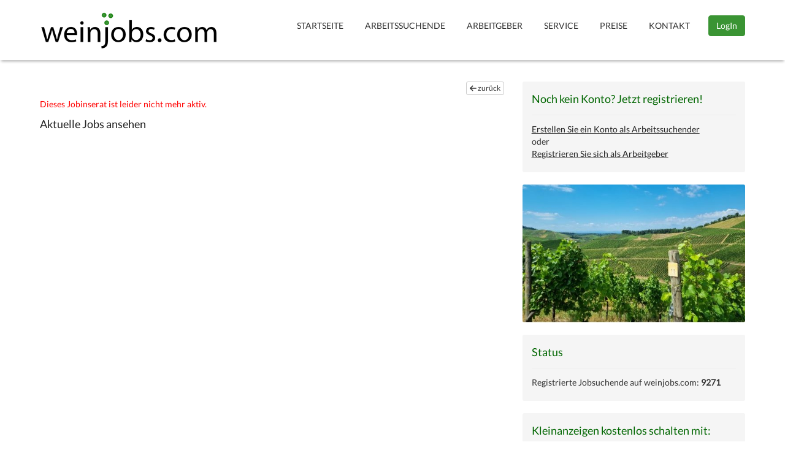

--- FILE ---
content_type: text/html; charset=utf-8
request_url: https://weinjobs.at/index.php?mod=details&id=6203
body_size: 7186
content:
	<!DOCTYPE html>
<html lang="de">
<head>
	<title>weinjobs.com - Weintechnologe gesucht</title>	
	<!-- META-Tags -->
	<meta http-equiv="Content-Type" content="text/html;charset=ISO-8859-1">

        <!-- OpenGraph -->
        <meta property="og:type" content="website"/>
	<meta property="og:title" content="weinjobs.com - Weintechnologe gesucht"/>
        <meta property="og:description" content="Unsere Weinberge liegen im oder am Weinsberger Tal, nach dem sich unsere Genossenschaft benannt hat. Insgesamt werden ca. 450 ha ..."/>
        <meta property="og:image" content="https://weinjobs.com/thumbnails/57605222.jpg"/>
        <meta property="fb:app_id" content="444343172277220"/>
       <meta property="og:url" content="https://weinjobs.at/index.php?mod=details&id=6203" />

	
	<meta name="theme-color" content="#3A9433"/>
	<meta name="description" content="Jobs für Weinbaufachleute, Önologen und mehr | weinjobs.com ist die Internet-Jobplattform für Betriebe rund um den Wein im deutschsprachigen Raum um qualifizierte Bewerber anzusprechen | kostenlos für Jobsucher"/>
	<meta name="keywords" content="weinjobs, weinjob, Wein Job, Jobs in der Weinbranche, Stellenmarkt, Karriere, Jobportal, Arbeitsplatz, Weinbau, Weinjobs, praktikum, weingut, jobs, auslandspraktikum, weinbaupraxis, Winzer, Weinbaupraktikum, Wein, weinwirtschaft, Arbeit, Rebschule, Weinbaufacharbeiter, job, Facharbeiter, praktikumsplatz, kellerarbeiter, kellereiarbeiter, kellerjobs, weinbaujob, Weinstellenmarkt, Kellerpraktikum, Weinbaupraxis im Ausland, Kellermeister, Abfülltechniker, Önologe, Önologin, Weingutsleiter, Weingutsgeschäftsführer, Kellerleitung, Kellereifacharbeiter, Stellenausschreibung im Weinbau, Weinverkauf, Vinotheksmitarbeiter, Kellereifacharbeiter/in, Jobsuche, Weinbranche, Job in Weinbranche, Weinwirtschaft, Stellenmarkt in der Weinwirtschaft, Jobs als Weinbaufacharbeiter, Weingartenarbeit, Außenbetriebsleiter, Weingartentechniker, Traktorfahrer Weingarten, Erntehelfer, Weinbaujobs, Bewerbungsschreiben an Weingut, Bioweinbau, internationales Weinbaupraktikum, Praktikumsplätze in der Weinbranche, Arbeit Weingut, Kellerei, Weinkellerei, Obstwein, Obstkellerei, Kellerfacharbeiter, Azubi im Weinbau, Weinbaulehrling, Küferlehre, Küfer, Weinküfer, Jobaussichten, Arbeiter, Weinbergarbeiterin"/>
	<meta name="robots" content="index,follow"/>
	<meta name="language" content="de"/>
	<meta name="zipcode" content="2123"/>
	<meta name="city" content="Kronberg/Weinviertel"/>
	<meta name="country" content="AT"/>
	<meta name="author" content="weinjobs.com"/>	
	<meta name="viewport" content="width=device-width, initial-scale=1.0">
	<meta name="viewport" content="width=device-width, initial-scale=1, maximum-scale=1">
	<meta http-equiv="X-UA-Compatible" content="IE=edge">
	<meta name="google-site-verification" content="EuK-CoFmwtmAx6HABGTWChJKnij7_jMq8ZtVhoMkVxg"/>
	<meta name="facebook-domain-verification" content="8ptn53pnl9zej18vmpb0jf7qc9a34w"/>
	<!-- DNS prefetch -->
	<meta http-equiv="x-dns-prefetch-control" content="on">

	<link rel="dns-prefetch" href="www.weinjobs.com"/>
        <link rel="dns-prefetch" href="analytics.weinjobs.eu"/>
	<link rel="dns-prefetch" href="www.google-analytics.com"/>
	<link rel="dns-prefetch" href="apis.google.com"/>
	<link rel="dns-prefetch" href="ssl.gstatic.com"/>
	<link rel="dns-prefetch" href="accounts.google.com"/>
	<link rel="dns-prefetch" href="stats.g.doubleclick.net"/>
	<link rel="dns-prefetch" href="connect.facebook.net"/>
	<link rel="dns-prefetch" href="www.facebook.com"/>
	<link rel="dns-prefetch" href="staticxx.facebook.com"/>
	<link rel="dns-prefetch" href="platform.twitter.com"/>
	<link rel="dns-prefetch" href="syndication.twitter.com"/>
	<link rel="dns-prefetch" href="maps.googleapis.com"/>
	
	<link rel="shortcut icon" type="image/x-icon" href="images/favicon.ico"/>
	<link href="css/bootstrap.css" rel="stylesheet">
	<link rel="stylesheet" href="css/main.css">
	
	<!--[if lt IE 9]>
		<script src="https://oss.maxcdn.com/libs/html5shiv/3.7.0/html5shiv.js" async defer></script>
		<script src="https://oss.maxcdn.com/libs/respond.js/1.4.2/respond.min.js" async defer></script>
	<![endif]-->

<!-- Matomo -->
<script type="text/javascript">
  var _paq = _paq || [];
  /* tracker methods like "setCustomDimension" should be called before "trackPageView" */
  _paq.push(['trackPageView']);
  _paq.push(['enableLinkTracking']);
  (function() {
    var u="//analytics.weinjobs.eu/";
    _paq.push(['setTrackerUrl', u+'piwik.php']);
    _paq.push(['setSiteId', '1']);
    var d=document, g=d.createElement('script'), s=d.getElementsByTagName('script')[0];
    g.type='text/javascript'; g.async=true; g.defer=true; g.src=u+'piwik.js'; s.parentNode.insertBefore(g,s);
  })();
</script>
<!-- End Matomo Code -->

	<!-- Facebook Pixel Code -->
	<script>
	!function(f,b,e,v,n,t,s){
	if(f.fbq)return;n=f.fbq=function(){
	n.callMethod?
	n.callMethod.apply(n,arguments):n.queue.push(arguments)};
	if(!f._fbq)f._fbq=n;n.push=n;n.loaded=!0;n.version='2.0';n.queue=[];t=b.createElement(e);t.async=!0;
	t.src=v;s=b.getElementsByTagName(e)[0];s.parentNode.insertBefore(t,s)
	}(window,document,'script','https://connect.facebook.net/de_DE/fbevents.js');
	fbq('init', '1752935764977360');
	fbq('track', "PageView");</script>
	<noscript><img height="1" width="1" style="display:none" src="https://www.facebook.com/tr?id=1752935764977360&ev=PageView&noscript=1"/></noscript>

<!-- reCAPTCHA -->
     <script src="https://challenges.cloudflare.com/turnstile/v0/api.js" async defer></script>

<!-- Google Tag Manager -->
<script>(function(w,d,s,l,i){w[l]=w[l]||[];w[l].push({'gtm.start':
new Date().getTime(),event:'gtm.js'});var f=d.getElementsByTagName(s)[0],
j=d.createElement(s),dl=l!='dataLayer'?'&l='+l:'';j.async=true;j.src=
'https://www.googletagmanager.com/gtm.js?id='+i+dl;f.parentNode.insertBefore(j,f);
})(window,document,'script','dataLayer','GTM-N6TVZM7');</script>
<!-- End Google Tag Manager -->

<script defer src="include/fontawesome/js/all.js" ></script>
<style>
	.btn-primary,.custom-back-color{background:#3A9433!important;border-color:#3A9433!important}.custom-back-color-light{background:#5ab453!important}.custom-color,.job-details-link,.main_category_link,.results-job-title,h1,h2,h3,h4{color:#060;}.job-details-info{border-color:#3A9433!important}.custom-color-light{color:#5ab453!important}.custom-gradient{background-color:#3A9433!important;background-image:-webkit-gradient(linear,0 0,0 100%,from(#3A9433),to(#5ab453))!important;background-image:-webkit-linear-gradient(top,#3A9433,#5ab453)!important;background-image:-moz-linear-gradient(top,#3A9433,#5ab453)!important;background-image:-ms-linear-gradient(top,#3A9433,#5ab453)!important;background-image:-o-linear-gradient(top,#3A9433,#5ab453)!important;filter:progid:DXImageTransform.Microsoft.gradient(GradientType=0, startColorstr=#3A9433, endColorstr=#5ab453)!important;-ms-filter:"progid:DXImageTransform.Microsoft.gradient (GradientType=0, startColorstr=#3A9433, endColorstr=#5ab453)"!important}.custom-gradient-2{background-image:-webkit-gradient(linear,0 0,0 100%,from(#fbfbfb),to(#ebebeb))!important;background-image:-webkit-linear-gradient(top,#fbfbfb,#ebebeb)!important;background-image:-moz-linear-gradient(top,#fbfbfb,#ebebeb)!important;background-image:-ms-linear-gradient(top,#fbfbfb,#ebebeb)!important;background-image:-o-linear-gradient(top,#fbfbfb,#ebebeb)!important;filter:progid:DXImageTransform.Microsoft.gradient(GradientType=0, startColorstr=#fbfbfb, endColorstr=#ebebeb)!important;-ms-filter:"progid:DXImageTransform.Microsoft.gradient (GradientType=0, startColorstr=#fbfbfb, endColorstr=#ebebeb)"!important;color:#000!important;background-color:#fff!important;border-color:#ccc!important}
	</style>
</head>

<body>
	<!-- FB share button -->
	<div id="fb-root"></div>
<script async defer crossorigin="anonymous" src="https://connect.facebook.net/de_DE/sdk.js#xfbml=1&version=v9.0&appId=444343172277220&autoLogAppEvents=1" nonce="gyeMwTEe"></script>

	<div id="wrapper">
		<div id="header">		
			<div class="container">
				<div class="row">
					<div class="col-md-12 text-right">			
						<div class="pull-left">
							<div class="logo">
<a href="https://weinjobs.com">
<img src="images/weinjobs-logo.png" class="img-responsive" title="weinjobs.com Logo" alt="weinjobs.com"/>
</a>
</div>
						</div>
						<!--main navigation menu-->	
						
						<div class="languages-menu"><!----> <br/></div>						
						
						<div class="pull-right visible-xs visible-sm menu-top-margin">
							<a href="javascript:ShowHide('nav_menu')" class="expand_menu_link"><img src="images/menu-grid.gif" alt="expand menu"/> MENU</a>						
						</div>						
							
						<div id="nav_menu" class="pull-right hide-sm">										
							<ul class="menu nav navbar-nav top-menu">
								
<li><a class="main-top-link" href="index.php?page=en_Startseite">Startseite</a> </li>
<li><a class="main-top-link" href="index.php?page=en_Arbeitssuchende">Arbeitssuchende</a> </li>
<li><a class="main-top-link" href="index.php?page=en_Arbeitgeber">Arbeitgeber</a> </li>
<li><a class="main-top-link" href="index.php?page=en_Service">Service</a> </li>
<li><a class="main-top-link" href="index.php?page=en_Preise">Preise</a> </li>
<li><a class="main-top-link" href="index.php?page=en_Kontakt">Kontakt</a> </li>


									<li><button type="button" class="login-trigger btn btn-primary custom-back-color" data-toggle="modal" data-target="#login-modal">LogIn</button></li>


							</ul>						
						</div>
						<!--end main navigation menu-->
					</div>
					<div class="clearfix"></div>
				</div>
			</div>
		</div>

			<div class="top-line"></div>

	
		
			<div class="container main-container">
				<div class="row">
					<div class="col-md-8 min-height-400">
					
						<!--<site top_banners/>-->
						
						
<div class="page-wrap">

<!-- BACK button -->
<a id="go_back_button" class="btn btn-default btn-xs pull-right no-decoration margin-bottom-5" href="javascript:GoBack()"><i class="fas fa-arrow-left"></i>&nbsp;zur&uuml;ck</a>
<div class="clearfix"></div>

<span class="red">Dieses Jobinserat ist leider nicht mehr aktiv.</span><br/><a href="/index.php"><h4>Aktuelle Jobs ansehen</a><h4>
</div> <!-- closing col-md-8 -->


				
						<div class="clearfix"></div>
						<br/>
						
						<!--<center>			
							<site bottom_banners/>
						</center>-->
					</div>
					
					<div class="col-md-4">
					
						
<!-- Social Media Share buttons -->
<!-- FB -->
<!--<div class="fb-like" data-href="https://www.facebook.com/weinjobscom/" data-width="330" data-layout="button" data-action="like" data-size="large" data-share="false"></div>
&nbsp;-->
<!-- Twitter 
<script src="https://platform.twitter.com/widgets.js" async></script>
<a href="https://twitter.com/share" class="twitter-share-button" data-size="large" data-url="https://www.weinjobs.com/" data-related="weinjobs" data-lang="de" data-show-count="false">Tweet</a>
&nbsp;
<br/><br/>-->
<!-- end sharer buttons -->

<div class="gray-wrap">
	<h4 class="aside-header">
		Noch kein Konto? Jetzt registrieren!	</h4>
	<hr class="top-bottom-margin"/>

	<a class="underline-link" href="index.php?page=en_Arbeitssuchende">Erstellen Sie ein Konto als Arbeitssuchender</a><br/>
	 oder <br/>
	<a class="underline-link" href="index.php?page=en_Arbeitgeber">Registrieren Sie sich als Arbeitgeber</a>
	<br/><br/>
</div>

<br/>

<img class="gray-wrap" style="background-color: transparent !important; padding:0px !important;" src="/images/home16.jpg" alt="Trauben" title="Trauben"/>
<br/><br/>

<!-- Statistiken -->
<div class="gray-wrap">
	<h4 class="aside-header">
		Status	</h4>
	<hr class="top-bottom-margin"/>

	Registrierte Jobsuchende auf weinjobs.com:&nbsp;<strong>9271</strong>	<br/><br/>
</div>

<br/>

<!-- weinanzeiger logo -->
<div class="gray-wrap">
	<h4 class="aside-header">Kleinanzeigen kostenlos schalten mit:</h4>
	<a href="https://weinanzeiger.com" target="_blank"><img alt="weinanzeiger.com Logo" src="/images/weinanzeiger_large.png" /></a>
	<br/><br/>
</div>
<br/>

<!-- Medienpartner -->
<div class="gray-wrap">
	<h4 class="aside-header">
		Unsere Medienpartner	</h4>
	<hr class="top-bottom-margin"/>

	Folgende Medien listen zus&auml;tzlich Ihre Jobinserate: 
	<br/>

	<!-- JOBKRALLE -->
	<a href="https://www.alleskralle.com/jobs/at" target="_blank"> 
		<img alt="jobkralle Logo" src="/images/jobkralle.png" style="border: 0px; float: left; height: 60px; padding: 7px 7px 3px 10px;" />
	</a>

	<!-- JOOBLE -->
	<a href="https://at.jooble.org/" target="_blank"> 
		<img alt="jooble Logo" src="/images/jooble_cvp.svg" style="height:60px; padding-top: 7px; border: 0px;" />
	</a>
	<br/>
	<!-- METAJOB -->
	<a href="https://metajob.de" target="_blank"> 
		<img alt="metaJob Logo" src="/images/metajob.png" style="height:60px; padding-top: 7px; border: 0px;" />
	</a>
	<!-- JOBSKATALOG 
	<a href="https://www.jobskatalog.at" target="_blank"> 
		<img alt="Jobskatalog Logo" src="/images/jobskatalog_logo.jpg" style="height:28px; padding-top: 7px; border: 0px;" />
	</a>-->
	
	<!-- JOBSORA --> 
	<a href="http://de.jobsora.com/" target="_blank"> 
		<img alt="jobsora Logo" src="/images/jobsora.png" style="height:60px; padding-top: 7px; padding-left: 10px; border: 0px;" />
	</a>
	<!-- TALENT -->  
	<a href="https://de.talent.com/" target="_blank">
		<img alt="Talent.com Logo" src="/images/talent.com.png" style="height:40px; padding: 7px 0 0 10px; border: 0px;" />
	</a>
	<br/>
	<a target="_blank" href="https://www.facebook.com/weinjobscom/"><img src="images/facebook-icon.png" width="32" height="32" style="margin:15px;" alt="facebook icon" /></a>
	<a target="_blank" href="https://twitter.com/weinjobs"><img src="images/twitter-icon.png" width="32" height="32" style="margin:15px;" alt="twitter icon"/></a>
	<a target="_blank" href="https://www.linkedin.com/company/weinjobs-com"><img src="images/linkedin-icon.png" width="32" height="32" style="margin:15px;" alt="linkedin icon"/></a>
	<br/>
</div>

						
						<!--
						<br/>
						<h3 class="aside-header">
							Jobinserate
						</h3>
						<hr class="top-bottom-margin"/>
						
						<site side_column_banners/>-->
						
					</div>
					<div class="clearfix"></div>
				</div>
			</div>
		
		<div class="footer">
			
			<div class="container">
				<div class="row">
				
					<div class="col-md-4 bottom-links">
						<h4 class="widget-title">N&uuml;tzliche Links</h4>
						<div class="bottom-links-nav">
							
							<ul>
								
				<li>
					<a href="index.php?page=en_Startseite">Startseite</a>
				</li>
			
				<li>
					<a href="index.php?page=en_Arbeitssuchende">Arbeitssuchende</a>
				</li>
			
				<li>
					<a href="index.php?page=en_Arbeitgeber">Arbeitgeber</a>
				</li>
			
				<li>
					<a href="index.php?page=en_Service">Service</a>
				</li>
			
				<li>
					<a href="index.php?page=en_Preise">Preise</a>
				</li>
			
				<li>
					<a href="index.php?page=en_Kontakt">Kontakt</a>
				</li>
			
				<li>
					<a href="index.php?page=en_AGB">AGB</a>
				</li>
			
				<li>
					<a href="index.php?page=en_Datenschutz">Datenschutz</a>
				</li>
			
							</ul>
						</div>
						<div class="clearfix"></div>
					</div>
				
					<div class="col-md-4 bottom-links">
						<h4 class="widget-title">Gratis schalten mit unseren Partnern</h4>		
								<div style="float:left;">
<!-- VDP -->
<a href="/index.php?page=en_VDP_Partnerschaltung" style="text-decoration:none !important; ">
	<img src="images/vdp_partner_logo.jpg" style="height: 70px; margin-right: 10px;" alt="Logo Kooperation VDP" />
</a>
</div>
<div style="float:left;">
<!-- BDO -->
<a href="/index.php?page=en_BDO_Partnerschaltung" style="text-decoration:none !important; ">
	<img src="images/BDO_logo.webp" style="width: 190px;" alt="Logo Kooperation BDO" />
</a>
</div>

<div style="clear:both;">
</div>

<!-- weinanzeiger -->
<div style="float:left;">
<a href="https://weinanzeiger.com/" target="_blank">
	<img src="images/weinanzeiger_Logo.jpg" alt="weinanzeiger_logo" style="width: 220px; margin: 10px 10px 0 0;"/>
</a>
</div>
<div style="float:left;">
<a href="https://vinojobs.it/" target="_blank">
	<img src="images/vinojobs_logo.jpg" alt="vinojobs_logo" style="width: 160px; margin: 10px 10px 0 0;"/>
</a>
</div>

<div style="clear:both;">
</div>			
					</div>
					
					<div class="col-md-4 bottom-links">
						<h4 class="widget-title">Social Media</h4>
					
						<div class="textwidget">
							<a target="_blank" href="https://www.facebook.com/weinjobscom/" rel="nofollow"><img src="images/facebook-icon.png" class="bottom-icon" title="weinjobs.com Facebook Profile" alt="weinjobs.com Facebook"/></a><a target="_blank" href="https://twitter.com/weinjobs" rel="nofollow"><img src="images/twitter-icon.png" class="bottom-icon" title="weinjobs.com Twitter Page" alt="weinjobs.com Twitter"/></a><a target="_blank" href="https://www.instagram.com/weinjobs/?hl=de" rel="publisher"><img src="images/instagram_logo.png" class="bottom-icon" title="weinjobs.com Instagram Page" alt="weinjobs.com Instagram"/></a>
						</div>
					</div>
				
				</div>
				<div class="clearfix"></div>
						
			</div>	
			
		</div>
		<div class="footer-bottom">
			<div class="container">
				<div class="white-font pull-left">
					weinjobs.com &copy; Copyright
				</div>			
				<div class="footer-credits text-center white-font pull-right">
					<a href="/index.php?page=en_Impressum" class="white-link underline-link" target="_blank">Impressum</a>
					  |  
					<a href="http://www.agrovitis.at" class="white-link underline-link" target="_blank">agroVITIS e.U.</a>
				</div>
				<div class="clearfix"></div>
			</div>
		</div>
	<!--</div>-->
	
	    <div class="modal modal-login"  id="login-modal" tabindex="-1" role="dialog" aria-labelledby="loginModalLabel" aria-hidden="true">
        <div class="modal-dialog">
            <div class="modal-content">
                <div class="modal-header">
                    <button type="button" onclick="javascript:document.getElementById('login-modal').style.display='none'" class="close" data-dismiss="modal" aria-hidden="true">&times;</button>
                    <h4 id="loginModalLabel" class="modal-title text-center">Einloggen</h4>
                </div>
                <div class="modal-body">
                 
                    <div class="login-form-container">
						<script>
						function ValidateLoginForm(x)
						{
							if(x.Email.value=="")
							{
								//document.getElementById("top_msg_header").innerHTML="Bitte geben Sie Ihren Benutzernamen ein!";
								x.Email.focus();
								return false;
							}
							else
							if(x.Password.value=="")
							{
							
								//document.getElementById("top_msg_header").innerHTML="Bitte geben Sie Ihr Kennwort ein!";
								x.Password.focus();
								return false;
							}
							return true;
						}
						</script>

						<form class="login-form" action="loginaction.php" method="post" onsubmit="return ValidateLoginForm(this)">
							<input type="hidden" name="mod" value="login"/>
						
															<input type="hidden" name="lang" value="en">
							
			
                            <div class="form-group email">
                                <label class="sr-only" for="login-email">E-Mail</label>
								<img src="images/icon-user.gif" alt="Username" title="Username" class="login-icon"/>
                                <input id="login-email" name="Email" type="text" autocomplete="email" class="form-control login-email" placeholder="E-Mail">
                            </div>
                            <div class="form-group password">
                                <label class="sr-only" for="login-password">Kennwort</label>
								<img src="images/icon-password.gif" alt="Password" title="Password" class="login-icon"/>
                                <input id="login-password" name="Password" type="password" autocomplete="current-password" class="form-control login-password" placeholder="Kennwort">
                                <p class="forgot-password">
                                   <a class="underline-link" href="index.php?mod=forgotten_password">Kennwort vergessen?</a> 
                                </p>
                            </div>
                            <button type="submit" class="btn btn-block btn-primary custom-back-color">LogIn</button>
                        
                        </form>
                    </div>
								
<!--	SOCIAL MEDIA LOGIN				
										
					<div class="text-center">
											</div>
-->	
                </div>

                <div class="modal-footer">
						<span class="big_label" style="color: #810000 !important; font-weight: bold;">Noch kein Konto? Jetzt registrieren!</span>
						<br/><br/>
						<a class="underline-link" href="/index.php?page=en_Arbeitssuchende" title="Registrieren Sie sich als Arbeitgeber"><strong>Erstellen Sie ein Konto als Arbeitssuchender</strong></a>
						 <br/> <br/>
						<div class="divider">
							<span>oder</span>
						</div>			 
						<a class="underline-link" href="/index.php?page=en_Arbeitgeber" title="Registrieren Sie sich als Arbeitgeber"><strong>Registrieren Sie sich als Arbeitgeber</strong></a>
						<br/><br/>                   
                </div>
            </div>
        </div>
    </div>
	
	<!-- load scripts after main content --> 
	<script src="js/jquery.js"></script>
	<script src="js/functions.js"></script>
	<script src="js/bootstrap.min.js"></script>
<!-- Google Tag Manager (noscript) -->
<noscript><iframe src="https://www.googletagmanager.com/ns.html?id=GTM-N6TVZM7"
height="0" width="0" style="display:none;visibility:hidden"></iframe></noscript>
<!-- End Google Tag Manager (noscript) -->

</body>
</html>

--- FILE ---
content_type: image/svg+xml
request_url: https://weinjobs.at/images/jooble_cvp.svg
body_size: 2367
content:
<?xml version="1.0" encoding="UTF-8" standalone="no"?>
<svg
   xmlns:dc="http://purl.org/dc/elements/1.1/"
   xmlns:cc="http://creativecommons.org/ns#"
   xmlns:rdf="http://www.w3.org/1999/02/22-rdf-syntax-ns#"
   xmlns:svg="http://www.w3.org/2000/svg"
   xmlns="http://www.w3.org/2000/svg"
   xml:space="preserve"
   height="346.2171"
   width="453.02185"
   viewbox="0 0 432.21 353.618"
   version="1.1"
   id="svg2"><metadata
     id="metadata8"><rdf:RDF><cc:Work
         rdf:about=""><dc:format>image/svg+xml</dc:format><dc:type
           rdf:resource="http://purl.org/dc/dcmitype/StillImage" /><dc:title></dc:title></cc:Work></rdf:RDF></metadata><defs
     id="defs6"><clipPath
       id="clipPath16"
       clipPathUnits="userSpaceOnUse"><path
         id="path18"
         d="m 0,297.638 420.945,0 L 420.945,0 0,0 0,297.638 Z" /></clipPath></defs><g
     transform="matrix(1.25,0,0,-1.25,-37.39375,356.2646)"
     id="g10"><g
       id="g12"><g
         clip-path="url(#clipPath16)"
         id="g14"><path
           id="path20"
           style="fill:#3482bd;fill-opacity:1;fill-rule:evenodd;stroke:none"
           d="m 391.101,162.574 c -26.175,125.371 -156.917,136.349 -265.583,111.985 65.585,-56.736 126.342,-84.505 176.447,-48.533 -42.112,-9.489 -83.773,-16.001 -116.92,34.096 69.216,33.966 205.082,-17.928 200.439,-113.834 l -6.555,2.974 5.902,-8.365 c -0.82,-4.006 -2.346,-7.292 -4.435,-9.856 -0.185,0.007 -0.374,0.01 -0.572,0.01 -3.186,2.307 -2.679,8.17 -1.25,14.925 -3.591,-6.89 -5.578,-13.526 -4.252,-19.68 -19.642,-9.183 -28.809,10.663 -31.789,21.017 -1.1,-5.306 2.629,-17.011 2.629,-17.011 -12.641,6.885 -26.6,19.86 -39.295,39.377 5.724,-20.459 22.356,-36.107 39.541,-43.517 14.185,-5.15 20.268,-3.859 23.267,-3.797 16.156,0.35 27.525,15.794 22.426,40.209 m -34.214,18.292 c -4.603,-10.323 -2.465,-18.887 4.303,-26.23 -4.451,8.257 -5.524,15.502 -3.233,21.752 3.911,0.347 6.783,-0.527 8.786,-2.47 -1.026,0.107 -2.042,-0.041 -2.95,-0.405 1.218,-0.489 1.964,-1.485 1.77,-2.432 -0.246,-1.125 -1.728,-1.766 -3.324,-1.431 -0.643,0.136 -1.212,0.411 -1.643,0.769 -0.142,-0.34 -0.253,-0.689 -0.336,-1.065 -0.669,-3.153 1.428,-6.273 4.692,-6.959 2.061,-0.433 4.099,0.203 5.472,1.539 0.278,-3.41 0.099,-7.451 -0.423,-12.069 8.727,18.668 6.102,29.533 -13.114,29.001" /><path
           id="path22"
           style="fill:#3482bd;fill-opacity:1;fill-rule:evenodd;stroke:none"
           d="m 282.566,196.449 c -38.676,22.888 -89.466,24.459 -131.227,4.398 -18.19,53.548 -88.414,11.99 -52.679,-24.561 -13.726,-8.973 -27.203,-24.145 -34.687,-61.342 19.632,50.696 43.672,59.639 47.658,57.898 -19.844,36.904 23.672,49.601 36.97,16.735 44.208,25.016 96.311,27.274 134.308,4.166 l -0.343,2.706 z" /><path
           id="path24"
           style="fill:#3482bd;fill-opacity:1;fill-rule:nonzero;stroke:none"
           d="m 36.916,90.016 c 8.077,-0.938 8.346,-1.077 8.346,-9.287 l 0,-19.782 c 0,-9.161 -0.269,-19.395 -1.078,-30.293 -0.406,-5.123 -1.212,-8.081 -2.154,-9.29 -0.942,-1.214 -5.114,-1.349 -8.479,-1.349 -2.423,0 -3.636,-1.345 -3.636,-4.043 0,-4.437 3.5,-7.934 5.521,-7.934 1.075,0 2.29,0.401 3.093,0.935 7.271,4.443 18.446,13.875 23.829,26.254 2.96,7 4.042,12.793 4.042,24.36 l 0,39.851 C 56.034,97.557 45.532,95.669 36.916,94.598 l 0,-4.582 z" /><path
           id="path26"
           style="fill:#61ba52;fill-opacity:1;fill-rule:nonzero;stroke:none"
           d="m 111.228,42.363 c -6.869,0 -10.369,15.077 -10.369,31.229 0,12.658 3.5,19.385 7.674,19.385 5.659,0 9.966,-8.616 9.966,-32.711 0,-14.404 -3.775,-17.903 -7.271,-17.903 m -0.811,57.075 c -16.557,0 -33.114,-11.44 -33.114,-33.11 0,-15.344 11.044,-30.424 32.171,-30.424 16.562,0 32.583,10.901 32.583,32.44 0,17.097 -11.715,31.094 -31.64,31.094" /><path
           id="path28"
           style="fill:#61ba52;fill-opacity:1;fill-rule:nonzero;stroke:none"
           d="m 183.787,42.363 c -6.873,0 -10.37,15.077 -10.37,31.229 0,12.658 3.497,19.385 7.674,19.385 5.657,0 9.965,-8.616 9.965,-32.711 0,-14.404 -3.773,-17.903 -7.269,-17.903 m -0.811,57.075 c -16.561,0 -33.119,-11.44 -33.119,-33.11 0,-15.344 11.044,-30.424 32.18,-30.424 16.557,0 32.574,10.901 32.574,32.44 0,17.097 -11.712,31.094 -31.635,31.094" /><path
           id="path30"
           style="fill:#3482bd;fill-opacity:1;fill-rule:nonzero;stroke:none"
           d="m 254.056,42.758 c -2.554,0 -4.713,1.356 -5.925,4.724 -0.406,1.206 -0.811,3.502 -0.811,5.649 l 0,35.545 c 1.085,0.533 2.426,0.808 3.773,0.808 5.923,0 14.138,-4.043 14.138,-24.504 0,-14.276 -4.714,-22.222 -11.175,-22.222 m 5.919,56.68 c -3.361,0 -5.652,-1.349 -8.075,-2.555 l -4.58,-2.154 0,37.56 c -11.436,-1.884 -22.071,-3.767 -29.478,-4.716 l 0,-4.842 c 8.082,-0.543 8.351,-0.672 8.351,-8.618 l 0,-72.967 c 8.479,-3.636 16.152,-5.242 24.358,-5.242 21.816,0 37.567,14.534 37.567,34.595 0,15.88 -11.579,28.939 -28.143,28.939" /><path
           id="path32"
           style="fill:#3482bd;fill-opacity:1;fill-rule:nonzero;stroke:none"
           d="m 321.9,51.913 0,80.376 c -11.441,-1.884 -22.075,-3.767 -29.477,-4.716 l 0,-4.842 c 8.074,-0.543 8.345,-0.672 8.345,-8.618 l 0,-62.2 c 0,-7.67 -0.675,-8.33 -7.808,-9.155 l 0,-5.248 36.752,0 0,5.248 c -7.135,0.825 -7.812,1.485 -7.812,9.155" /><path
           id="path34"
           style="fill:#3482bd;fill-opacity:1;fill-rule:nonzero;stroke:none"
           d="m 361.884,92.439 c 3.362,0 7.54,-6.46 7.54,-12.388 0,-2.276 -0.538,-2.689 -2.827,-2.824 l -11.981,-0.404 c 0.135,11.175 4.305,15.616 7.268,15.616 m 9.424,-42.126 c -7.535,0 -16.692,7.259 -16.962,19.375 12.925,0.544 29.214,1.887 31.23,2.289 2.827,0.548 3.367,0.812 3.367,5.385 0,12.654 -11.58,22.076 -22.346,22.076 -18.175,0 -32.712,-15.349 -32.712,-33.792 0,-16.826 11.712,-29.742 30.694,-29.742 4.575,0 15.615,2.955 24.1,15.206 l -2.563,4.313 c -5.516,-3.365 -9.688,-5.11 -14.808,-5.11" /></g></g></g></svg>

--- FILE ---
content_type: application/javascript
request_url: https://weinjobs.at/js/functions.js
body_size: 949
content:
var AnimationStep=25,AnimationInterval=10,LoginHeight=240,c_step=0;function ShowLogin(){var e=document.getElementById("main-login-form");c_step<LoginHeight/AnimationInterval?(e.style.display="block",Animate(e)):HideAnimate(e)}function HideLogin(){HideAnimate(document.getElementById("main-login-form"))}function HideAnimate(e){return c_step<=0?(e.style.display="none",!0):(c_step--,e.style.clip="rect(0px 500px "+c_step*AnimationStep+"px 0px)",window.setTimeout(function(){HideAnimate(e)},AnimationInterval),!1)}function Animate(e){return c_step>=LoginHeight/AnimationInterval||(c_step++,e.style.clip="rect(0px 500px "+c_step*AnimationStep+"px 0px)",window.setTimeout(function(){Animate(e)},AnimationInterval),!1)}function ShowHide(e){"block"==document.getElementById(e).style.display?document.getElementById(e).style.display="none":document.getElementById(e).style.display="block"}function DeleteSavedListing(e){var t=r_cookie("saved_listings");-1!=t.indexOf(e+",")&&(t=t.replace(e+",",""),document.cookie="saved_listings="+t,$("#save_"+e).removeAttr("href"),$("#save_"+e).text("Deleted"))}function SaveListing(e){var t=r_cookie("saved_listings");-1!=t.indexOf(e+",")||(t+=e+",",document.cookie="saved_listings="+t,$("#save_"+e).removeAttr("href"),$("#save_"+e).text("Saved"))}function r_cookie(e){for(var t=e+"=",n=document.cookie.split(";"),o=0;o<n.length;o++){var i=n[o].trim();if(0==i.indexOf(t))return i.substring(t.length,i.length)}return""}function cancelDropDown(e){document.getElementById("label_"+e).innerHTML="",reload_items("",e,"category"==e?"Category":"Location")}function dropDownChange(e,t,n){n=void 0!==n?n:"en";var o=e.options[e.selectedIndex].value;if(""!=o&&"-1"!=o){document.getElementById("field_"+t).value=o;var i=o.split("@");reload_items(i[0],t,i[1],n)}}function reload_items(e,t,n,o){o=void 0!==o?o:"en",window.XMLHttpRequest?xmlhttp=new XMLHttpRequest:xmlhttp=new ActiveXObject("Microsoft.XMLHTTP"),xmlhttp.onreadystatechange=function(){4==xmlhttp.readyState&&200==xmlhttp.status&&fill_dropdown(xmlhttp.responseText,t,n,e)},xmlhttp.open("GET","include/suggest_"+t+".php?location="+e+"&lang="+o+"&q=",!0),xmlhttp.send(null)}function fill_dropdown(e,t,n,o){drop_down=document.getElementById(t);var i=e.split("~"),l=0;for(i.length>1&&(drop_down.options.length=1,""==o?"category"==t&&"undefined"!=typeof cancel_category?document.getElementById("label_"+t).innerHTML=cancel_category:"location"==t&&"undefined"!=typeof cancel_location?document.getElementById("label_"+t).innerHTML=cancel_location:document.getElementById("label_"+t).innerHTML="<br/>":document.getElementById("label_"+t).innerHTML="<a href=\"javascript:cancelDropDown('"+t+'\')"><img src="images/small-x-black.png" alt=""/> '+n+"</a> > "),l=0;l<i.length;l++){var a=i[l].split("#");"no suggestion"!=a[0]&&"no suggestion"!=a[1]&&""!=a[0]&&(drop_down.options[l+1]=new Option(a[0],a[1]+"@"+a[0]))}}function GoBack(){history.back()}